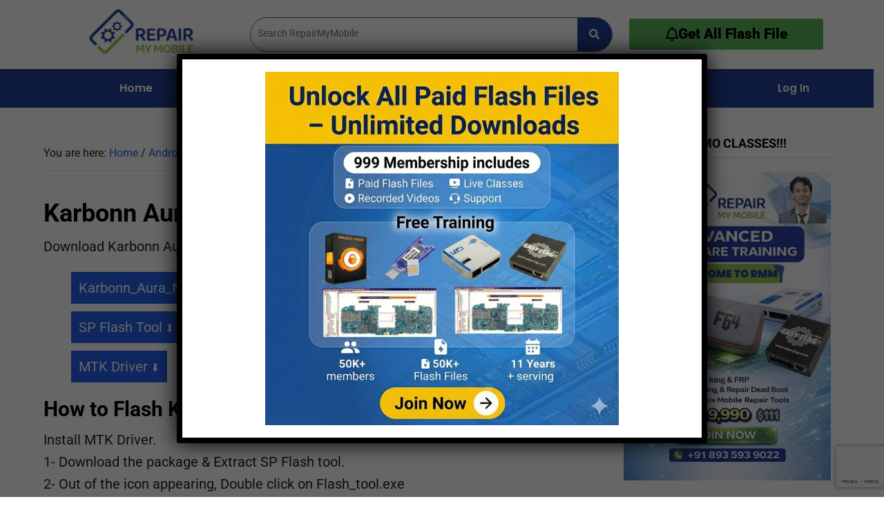

--- FILE ---
content_type: text/html; charset=utf-8
request_url: https://www.google.com/recaptcha/api2/anchor?ar=1&k=6LfbPcIeAAAAAOrl3W3K9ydb9fiUbjvGBenIUsIX&co=aHR0cHM6Ly9yZXBhaXJteW1vYmlsZS5jbzo0NDM.&hl=en&v=N67nZn4AqZkNcbeMu4prBgzg&size=invisible&anchor-ms=20000&execute-ms=30000&cb=q4953u6v4i1w
body_size: 48805
content:
<!DOCTYPE HTML><html dir="ltr" lang="en"><head><meta http-equiv="Content-Type" content="text/html; charset=UTF-8">
<meta http-equiv="X-UA-Compatible" content="IE=edge">
<title>reCAPTCHA</title>
<style type="text/css">
/* cyrillic-ext */
@font-face {
  font-family: 'Roboto';
  font-style: normal;
  font-weight: 400;
  font-stretch: 100%;
  src: url(//fonts.gstatic.com/s/roboto/v48/KFO7CnqEu92Fr1ME7kSn66aGLdTylUAMa3GUBHMdazTgWw.woff2) format('woff2');
  unicode-range: U+0460-052F, U+1C80-1C8A, U+20B4, U+2DE0-2DFF, U+A640-A69F, U+FE2E-FE2F;
}
/* cyrillic */
@font-face {
  font-family: 'Roboto';
  font-style: normal;
  font-weight: 400;
  font-stretch: 100%;
  src: url(//fonts.gstatic.com/s/roboto/v48/KFO7CnqEu92Fr1ME7kSn66aGLdTylUAMa3iUBHMdazTgWw.woff2) format('woff2');
  unicode-range: U+0301, U+0400-045F, U+0490-0491, U+04B0-04B1, U+2116;
}
/* greek-ext */
@font-face {
  font-family: 'Roboto';
  font-style: normal;
  font-weight: 400;
  font-stretch: 100%;
  src: url(//fonts.gstatic.com/s/roboto/v48/KFO7CnqEu92Fr1ME7kSn66aGLdTylUAMa3CUBHMdazTgWw.woff2) format('woff2');
  unicode-range: U+1F00-1FFF;
}
/* greek */
@font-face {
  font-family: 'Roboto';
  font-style: normal;
  font-weight: 400;
  font-stretch: 100%;
  src: url(//fonts.gstatic.com/s/roboto/v48/KFO7CnqEu92Fr1ME7kSn66aGLdTylUAMa3-UBHMdazTgWw.woff2) format('woff2');
  unicode-range: U+0370-0377, U+037A-037F, U+0384-038A, U+038C, U+038E-03A1, U+03A3-03FF;
}
/* math */
@font-face {
  font-family: 'Roboto';
  font-style: normal;
  font-weight: 400;
  font-stretch: 100%;
  src: url(//fonts.gstatic.com/s/roboto/v48/KFO7CnqEu92Fr1ME7kSn66aGLdTylUAMawCUBHMdazTgWw.woff2) format('woff2');
  unicode-range: U+0302-0303, U+0305, U+0307-0308, U+0310, U+0312, U+0315, U+031A, U+0326-0327, U+032C, U+032F-0330, U+0332-0333, U+0338, U+033A, U+0346, U+034D, U+0391-03A1, U+03A3-03A9, U+03B1-03C9, U+03D1, U+03D5-03D6, U+03F0-03F1, U+03F4-03F5, U+2016-2017, U+2034-2038, U+203C, U+2040, U+2043, U+2047, U+2050, U+2057, U+205F, U+2070-2071, U+2074-208E, U+2090-209C, U+20D0-20DC, U+20E1, U+20E5-20EF, U+2100-2112, U+2114-2115, U+2117-2121, U+2123-214F, U+2190, U+2192, U+2194-21AE, U+21B0-21E5, U+21F1-21F2, U+21F4-2211, U+2213-2214, U+2216-22FF, U+2308-230B, U+2310, U+2319, U+231C-2321, U+2336-237A, U+237C, U+2395, U+239B-23B7, U+23D0, U+23DC-23E1, U+2474-2475, U+25AF, U+25B3, U+25B7, U+25BD, U+25C1, U+25CA, U+25CC, U+25FB, U+266D-266F, U+27C0-27FF, U+2900-2AFF, U+2B0E-2B11, U+2B30-2B4C, U+2BFE, U+3030, U+FF5B, U+FF5D, U+1D400-1D7FF, U+1EE00-1EEFF;
}
/* symbols */
@font-face {
  font-family: 'Roboto';
  font-style: normal;
  font-weight: 400;
  font-stretch: 100%;
  src: url(//fonts.gstatic.com/s/roboto/v48/KFO7CnqEu92Fr1ME7kSn66aGLdTylUAMaxKUBHMdazTgWw.woff2) format('woff2');
  unicode-range: U+0001-000C, U+000E-001F, U+007F-009F, U+20DD-20E0, U+20E2-20E4, U+2150-218F, U+2190, U+2192, U+2194-2199, U+21AF, U+21E6-21F0, U+21F3, U+2218-2219, U+2299, U+22C4-22C6, U+2300-243F, U+2440-244A, U+2460-24FF, U+25A0-27BF, U+2800-28FF, U+2921-2922, U+2981, U+29BF, U+29EB, U+2B00-2BFF, U+4DC0-4DFF, U+FFF9-FFFB, U+10140-1018E, U+10190-1019C, U+101A0, U+101D0-101FD, U+102E0-102FB, U+10E60-10E7E, U+1D2C0-1D2D3, U+1D2E0-1D37F, U+1F000-1F0FF, U+1F100-1F1AD, U+1F1E6-1F1FF, U+1F30D-1F30F, U+1F315, U+1F31C, U+1F31E, U+1F320-1F32C, U+1F336, U+1F378, U+1F37D, U+1F382, U+1F393-1F39F, U+1F3A7-1F3A8, U+1F3AC-1F3AF, U+1F3C2, U+1F3C4-1F3C6, U+1F3CA-1F3CE, U+1F3D4-1F3E0, U+1F3ED, U+1F3F1-1F3F3, U+1F3F5-1F3F7, U+1F408, U+1F415, U+1F41F, U+1F426, U+1F43F, U+1F441-1F442, U+1F444, U+1F446-1F449, U+1F44C-1F44E, U+1F453, U+1F46A, U+1F47D, U+1F4A3, U+1F4B0, U+1F4B3, U+1F4B9, U+1F4BB, U+1F4BF, U+1F4C8-1F4CB, U+1F4D6, U+1F4DA, U+1F4DF, U+1F4E3-1F4E6, U+1F4EA-1F4ED, U+1F4F7, U+1F4F9-1F4FB, U+1F4FD-1F4FE, U+1F503, U+1F507-1F50B, U+1F50D, U+1F512-1F513, U+1F53E-1F54A, U+1F54F-1F5FA, U+1F610, U+1F650-1F67F, U+1F687, U+1F68D, U+1F691, U+1F694, U+1F698, U+1F6AD, U+1F6B2, U+1F6B9-1F6BA, U+1F6BC, U+1F6C6-1F6CF, U+1F6D3-1F6D7, U+1F6E0-1F6EA, U+1F6F0-1F6F3, U+1F6F7-1F6FC, U+1F700-1F7FF, U+1F800-1F80B, U+1F810-1F847, U+1F850-1F859, U+1F860-1F887, U+1F890-1F8AD, U+1F8B0-1F8BB, U+1F8C0-1F8C1, U+1F900-1F90B, U+1F93B, U+1F946, U+1F984, U+1F996, U+1F9E9, U+1FA00-1FA6F, U+1FA70-1FA7C, U+1FA80-1FA89, U+1FA8F-1FAC6, U+1FACE-1FADC, U+1FADF-1FAE9, U+1FAF0-1FAF8, U+1FB00-1FBFF;
}
/* vietnamese */
@font-face {
  font-family: 'Roboto';
  font-style: normal;
  font-weight: 400;
  font-stretch: 100%;
  src: url(//fonts.gstatic.com/s/roboto/v48/KFO7CnqEu92Fr1ME7kSn66aGLdTylUAMa3OUBHMdazTgWw.woff2) format('woff2');
  unicode-range: U+0102-0103, U+0110-0111, U+0128-0129, U+0168-0169, U+01A0-01A1, U+01AF-01B0, U+0300-0301, U+0303-0304, U+0308-0309, U+0323, U+0329, U+1EA0-1EF9, U+20AB;
}
/* latin-ext */
@font-face {
  font-family: 'Roboto';
  font-style: normal;
  font-weight: 400;
  font-stretch: 100%;
  src: url(//fonts.gstatic.com/s/roboto/v48/KFO7CnqEu92Fr1ME7kSn66aGLdTylUAMa3KUBHMdazTgWw.woff2) format('woff2');
  unicode-range: U+0100-02BA, U+02BD-02C5, U+02C7-02CC, U+02CE-02D7, U+02DD-02FF, U+0304, U+0308, U+0329, U+1D00-1DBF, U+1E00-1E9F, U+1EF2-1EFF, U+2020, U+20A0-20AB, U+20AD-20C0, U+2113, U+2C60-2C7F, U+A720-A7FF;
}
/* latin */
@font-face {
  font-family: 'Roboto';
  font-style: normal;
  font-weight: 400;
  font-stretch: 100%;
  src: url(//fonts.gstatic.com/s/roboto/v48/KFO7CnqEu92Fr1ME7kSn66aGLdTylUAMa3yUBHMdazQ.woff2) format('woff2');
  unicode-range: U+0000-00FF, U+0131, U+0152-0153, U+02BB-02BC, U+02C6, U+02DA, U+02DC, U+0304, U+0308, U+0329, U+2000-206F, U+20AC, U+2122, U+2191, U+2193, U+2212, U+2215, U+FEFF, U+FFFD;
}
/* cyrillic-ext */
@font-face {
  font-family: 'Roboto';
  font-style: normal;
  font-weight: 500;
  font-stretch: 100%;
  src: url(//fonts.gstatic.com/s/roboto/v48/KFO7CnqEu92Fr1ME7kSn66aGLdTylUAMa3GUBHMdazTgWw.woff2) format('woff2');
  unicode-range: U+0460-052F, U+1C80-1C8A, U+20B4, U+2DE0-2DFF, U+A640-A69F, U+FE2E-FE2F;
}
/* cyrillic */
@font-face {
  font-family: 'Roboto';
  font-style: normal;
  font-weight: 500;
  font-stretch: 100%;
  src: url(//fonts.gstatic.com/s/roboto/v48/KFO7CnqEu92Fr1ME7kSn66aGLdTylUAMa3iUBHMdazTgWw.woff2) format('woff2');
  unicode-range: U+0301, U+0400-045F, U+0490-0491, U+04B0-04B1, U+2116;
}
/* greek-ext */
@font-face {
  font-family: 'Roboto';
  font-style: normal;
  font-weight: 500;
  font-stretch: 100%;
  src: url(//fonts.gstatic.com/s/roboto/v48/KFO7CnqEu92Fr1ME7kSn66aGLdTylUAMa3CUBHMdazTgWw.woff2) format('woff2');
  unicode-range: U+1F00-1FFF;
}
/* greek */
@font-face {
  font-family: 'Roboto';
  font-style: normal;
  font-weight: 500;
  font-stretch: 100%;
  src: url(//fonts.gstatic.com/s/roboto/v48/KFO7CnqEu92Fr1ME7kSn66aGLdTylUAMa3-UBHMdazTgWw.woff2) format('woff2');
  unicode-range: U+0370-0377, U+037A-037F, U+0384-038A, U+038C, U+038E-03A1, U+03A3-03FF;
}
/* math */
@font-face {
  font-family: 'Roboto';
  font-style: normal;
  font-weight: 500;
  font-stretch: 100%;
  src: url(//fonts.gstatic.com/s/roboto/v48/KFO7CnqEu92Fr1ME7kSn66aGLdTylUAMawCUBHMdazTgWw.woff2) format('woff2');
  unicode-range: U+0302-0303, U+0305, U+0307-0308, U+0310, U+0312, U+0315, U+031A, U+0326-0327, U+032C, U+032F-0330, U+0332-0333, U+0338, U+033A, U+0346, U+034D, U+0391-03A1, U+03A3-03A9, U+03B1-03C9, U+03D1, U+03D5-03D6, U+03F0-03F1, U+03F4-03F5, U+2016-2017, U+2034-2038, U+203C, U+2040, U+2043, U+2047, U+2050, U+2057, U+205F, U+2070-2071, U+2074-208E, U+2090-209C, U+20D0-20DC, U+20E1, U+20E5-20EF, U+2100-2112, U+2114-2115, U+2117-2121, U+2123-214F, U+2190, U+2192, U+2194-21AE, U+21B0-21E5, U+21F1-21F2, U+21F4-2211, U+2213-2214, U+2216-22FF, U+2308-230B, U+2310, U+2319, U+231C-2321, U+2336-237A, U+237C, U+2395, U+239B-23B7, U+23D0, U+23DC-23E1, U+2474-2475, U+25AF, U+25B3, U+25B7, U+25BD, U+25C1, U+25CA, U+25CC, U+25FB, U+266D-266F, U+27C0-27FF, U+2900-2AFF, U+2B0E-2B11, U+2B30-2B4C, U+2BFE, U+3030, U+FF5B, U+FF5D, U+1D400-1D7FF, U+1EE00-1EEFF;
}
/* symbols */
@font-face {
  font-family: 'Roboto';
  font-style: normal;
  font-weight: 500;
  font-stretch: 100%;
  src: url(//fonts.gstatic.com/s/roboto/v48/KFO7CnqEu92Fr1ME7kSn66aGLdTylUAMaxKUBHMdazTgWw.woff2) format('woff2');
  unicode-range: U+0001-000C, U+000E-001F, U+007F-009F, U+20DD-20E0, U+20E2-20E4, U+2150-218F, U+2190, U+2192, U+2194-2199, U+21AF, U+21E6-21F0, U+21F3, U+2218-2219, U+2299, U+22C4-22C6, U+2300-243F, U+2440-244A, U+2460-24FF, U+25A0-27BF, U+2800-28FF, U+2921-2922, U+2981, U+29BF, U+29EB, U+2B00-2BFF, U+4DC0-4DFF, U+FFF9-FFFB, U+10140-1018E, U+10190-1019C, U+101A0, U+101D0-101FD, U+102E0-102FB, U+10E60-10E7E, U+1D2C0-1D2D3, U+1D2E0-1D37F, U+1F000-1F0FF, U+1F100-1F1AD, U+1F1E6-1F1FF, U+1F30D-1F30F, U+1F315, U+1F31C, U+1F31E, U+1F320-1F32C, U+1F336, U+1F378, U+1F37D, U+1F382, U+1F393-1F39F, U+1F3A7-1F3A8, U+1F3AC-1F3AF, U+1F3C2, U+1F3C4-1F3C6, U+1F3CA-1F3CE, U+1F3D4-1F3E0, U+1F3ED, U+1F3F1-1F3F3, U+1F3F5-1F3F7, U+1F408, U+1F415, U+1F41F, U+1F426, U+1F43F, U+1F441-1F442, U+1F444, U+1F446-1F449, U+1F44C-1F44E, U+1F453, U+1F46A, U+1F47D, U+1F4A3, U+1F4B0, U+1F4B3, U+1F4B9, U+1F4BB, U+1F4BF, U+1F4C8-1F4CB, U+1F4D6, U+1F4DA, U+1F4DF, U+1F4E3-1F4E6, U+1F4EA-1F4ED, U+1F4F7, U+1F4F9-1F4FB, U+1F4FD-1F4FE, U+1F503, U+1F507-1F50B, U+1F50D, U+1F512-1F513, U+1F53E-1F54A, U+1F54F-1F5FA, U+1F610, U+1F650-1F67F, U+1F687, U+1F68D, U+1F691, U+1F694, U+1F698, U+1F6AD, U+1F6B2, U+1F6B9-1F6BA, U+1F6BC, U+1F6C6-1F6CF, U+1F6D3-1F6D7, U+1F6E0-1F6EA, U+1F6F0-1F6F3, U+1F6F7-1F6FC, U+1F700-1F7FF, U+1F800-1F80B, U+1F810-1F847, U+1F850-1F859, U+1F860-1F887, U+1F890-1F8AD, U+1F8B0-1F8BB, U+1F8C0-1F8C1, U+1F900-1F90B, U+1F93B, U+1F946, U+1F984, U+1F996, U+1F9E9, U+1FA00-1FA6F, U+1FA70-1FA7C, U+1FA80-1FA89, U+1FA8F-1FAC6, U+1FACE-1FADC, U+1FADF-1FAE9, U+1FAF0-1FAF8, U+1FB00-1FBFF;
}
/* vietnamese */
@font-face {
  font-family: 'Roboto';
  font-style: normal;
  font-weight: 500;
  font-stretch: 100%;
  src: url(//fonts.gstatic.com/s/roboto/v48/KFO7CnqEu92Fr1ME7kSn66aGLdTylUAMa3OUBHMdazTgWw.woff2) format('woff2');
  unicode-range: U+0102-0103, U+0110-0111, U+0128-0129, U+0168-0169, U+01A0-01A1, U+01AF-01B0, U+0300-0301, U+0303-0304, U+0308-0309, U+0323, U+0329, U+1EA0-1EF9, U+20AB;
}
/* latin-ext */
@font-face {
  font-family: 'Roboto';
  font-style: normal;
  font-weight: 500;
  font-stretch: 100%;
  src: url(//fonts.gstatic.com/s/roboto/v48/KFO7CnqEu92Fr1ME7kSn66aGLdTylUAMa3KUBHMdazTgWw.woff2) format('woff2');
  unicode-range: U+0100-02BA, U+02BD-02C5, U+02C7-02CC, U+02CE-02D7, U+02DD-02FF, U+0304, U+0308, U+0329, U+1D00-1DBF, U+1E00-1E9F, U+1EF2-1EFF, U+2020, U+20A0-20AB, U+20AD-20C0, U+2113, U+2C60-2C7F, U+A720-A7FF;
}
/* latin */
@font-face {
  font-family: 'Roboto';
  font-style: normal;
  font-weight: 500;
  font-stretch: 100%;
  src: url(//fonts.gstatic.com/s/roboto/v48/KFO7CnqEu92Fr1ME7kSn66aGLdTylUAMa3yUBHMdazQ.woff2) format('woff2');
  unicode-range: U+0000-00FF, U+0131, U+0152-0153, U+02BB-02BC, U+02C6, U+02DA, U+02DC, U+0304, U+0308, U+0329, U+2000-206F, U+20AC, U+2122, U+2191, U+2193, U+2212, U+2215, U+FEFF, U+FFFD;
}
/* cyrillic-ext */
@font-face {
  font-family: 'Roboto';
  font-style: normal;
  font-weight: 900;
  font-stretch: 100%;
  src: url(//fonts.gstatic.com/s/roboto/v48/KFO7CnqEu92Fr1ME7kSn66aGLdTylUAMa3GUBHMdazTgWw.woff2) format('woff2');
  unicode-range: U+0460-052F, U+1C80-1C8A, U+20B4, U+2DE0-2DFF, U+A640-A69F, U+FE2E-FE2F;
}
/* cyrillic */
@font-face {
  font-family: 'Roboto';
  font-style: normal;
  font-weight: 900;
  font-stretch: 100%;
  src: url(//fonts.gstatic.com/s/roboto/v48/KFO7CnqEu92Fr1ME7kSn66aGLdTylUAMa3iUBHMdazTgWw.woff2) format('woff2');
  unicode-range: U+0301, U+0400-045F, U+0490-0491, U+04B0-04B1, U+2116;
}
/* greek-ext */
@font-face {
  font-family: 'Roboto';
  font-style: normal;
  font-weight: 900;
  font-stretch: 100%;
  src: url(//fonts.gstatic.com/s/roboto/v48/KFO7CnqEu92Fr1ME7kSn66aGLdTylUAMa3CUBHMdazTgWw.woff2) format('woff2');
  unicode-range: U+1F00-1FFF;
}
/* greek */
@font-face {
  font-family: 'Roboto';
  font-style: normal;
  font-weight: 900;
  font-stretch: 100%;
  src: url(//fonts.gstatic.com/s/roboto/v48/KFO7CnqEu92Fr1ME7kSn66aGLdTylUAMa3-UBHMdazTgWw.woff2) format('woff2');
  unicode-range: U+0370-0377, U+037A-037F, U+0384-038A, U+038C, U+038E-03A1, U+03A3-03FF;
}
/* math */
@font-face {
  font-family: 'Roboto';
  font-style: normal;
  font-weight: 900;
  font-stretch: 100%;
  src: url(//fonts.gstatic.com/s/roboto/v48/KFO7CnqEu92Fr1ME7kSn66aGLdTylUAMawCUBHMdazTgWw.woff2) format('woff2');
  unicode-range: U+0302-0303, U+0305, U+0307-0308, U+0310, U+0312, U+0315, U+031A, U+0326-0327, U+032C, U+032F-0330, U+0332-0333, U+0338, U+033A, U+0346, U+034D, U+0391-03A1, U+03A3-03A9, U+03B1-03C9, U+03D1, U+03D5-03D6, U+03F0-03F1, U+03F4-03F5, U+2016-2017, U+2034-2038, U+203C, U+2040, U+2043, U+2047, U+2050, U+2057, U+205F, U+2070-2071, U+2074-208E, U+2090-209C, U+20D0-20DC, U+20E1, U+20E5-20EF, U+2100-2112, U+2114-2115, U+2117-2121, U+2123-214F, U+2190, U+2192, U+2194-21AE, U+21B0-21E5, U+21F1-21F2, U+21F4-2211, U+2213-2214, U+2216-22FF, U+2308-230B, U+2310, U+2319, U+231C-2321, U+2336-237A, U+237C, U+2395, U+239B-23B7, U+23D0, U+23DC-23E1, U+2474-2475, U+25AF, U+25B3, U+25B7, U+25BD, U+25C1, U+25CA, U+25CC, U+25FB, U+266D-266F, U+27C0-27FF, U+2900-2AFF, U+2B0E-2B11, U+2B30-2B4C, U+2BFE, U+3030, U+FF5B, U+FF5D, U+1D400-1D7FF, U+1EE00-1EEFF;
}
/* symbols */
@font-face {
  font-family: 'Roboto';
  font-style: normal;
  font-weight: 900;
  font-stretch: 100%;
  src: url(//fonts.gstatic.com/s/roboto/v48/KFO7CnqEu92Fr1ME7kSn66aGLdTylUAMaxKUBHMdazTgWw.woff2) format('woff2');
  unicode-range: U+0001-000C, U+000E-001F, U+007F-009F, U+20DD-20E0, U+20E2-20E4, U+2150-218F, U+2190, U+2192, U+2194-2199, U+21AF, U+21E6-21F0, U+21F3, U+2218-2219, U+2299, U+22C4-22C6, U+2300-243F, U+2440-244A, U+2460-24FF, U+25A0-27BF, U+2800-28FF, U+2921-2922, U+2981, U+29BF, U+29EB, U+2B00-2BFF, U+4DC0-4DFF, U+FFF9-FFFB, U+10140-1018E, U+10190-1019C, U+101A0, U+101D0-101FD, U+102E0-102FB, U+10E60-10E7E, U+1D2C0-1D2D3, U+1D2E0-1D37F, U+1F000-1F0FF, U+1F100-1F1AD, U+1F1E6-1F1FF, U+1F30D-1F30F, U+1F315, U+1F31C, U+1F31E, U+1F320-1F32C, U+1F336, U+1F378, U+1F37D, U+1F382, U+1F393-1F39F, U+1F3A7-1F3A8, U+1F3AC-1F3AF, U+1F3C2, U+1F3C4-1F3C6, U+1F3CA-1F3CE, U+1F3D4-1F3E0, U+1F3ED, U+1F3F1-1F3F3, U+1F3F5-1F3F7, U+1F408, U+1F415, U+1F41F, U+1F426, U+1F43F, U+1F441-1F442, U+1F444, U+1F446-1F449, U+1F44C-1F44E, U+1F453, U+1F46A, U+1F47D, U+1F4A3, U+1F4B0, U+1F4B3, U+1F4B9, U+1F4BB, U+1F4BF, U+1F4C8-1F4CB, U+1F4D6, U+1F4DA, U+1F4DF, U+1F4E3-1F4E6, U+1F4EA-1F4ED, U+1F4F7, U+1F4F9-1F4FB, U+1F4FD-1F4FE, U+1F503, U+1F507-1F50B, U+1F50D, U+1F512-1F513, U+1F53E-1F54A, U+1F54F-1F5FA, U+1F610, U+1F650-1F67F, U+1F687, U+1F68D, U+1F691, U+1F694, U+1F698, U+1F6AD, U+1F6B2, U+1F6B9-1F6BA, U+1F6BC, U+1F6C6-1F6CF, U+1F6D3-1F6D7, U+1F6E0-1F6EA, U+1F6F0-1F6F3, U+1F6F7-1F6FC, U+1F700-1F7FF, U+1F800-1F80B, U+1F810-1F847, U+1F850-1F859, U+1F860-1F887, U+1F890-1F8AD, U+1F8B0-1F8BB, U+1F8C0-1F8C1, U+1F900-1F90B, U+1F93B, U+1F946, U+1F984, U+1F996, U+1F9E9, U+1FA00-1FA6F, U+1FA70-1FA7C, U+1FA80-1FA89, U+1FA8F-1FAC6, U+1FACE-1FADC, U+1FADF-1FAE9, U+1FAF0-1FAF8, U+1FB00-1FBFF;
}
/* vietnamese */
@font-face {
  font-family: 'Roboto';
  font-style: normal;
  font-weight: 900;
  font-stretch: 100%;
  src: url(//fonts.gstatic.com/s/roboto/v48/KFO7CnqEu92Fr1ME7kSn66aGLdTylUAMa3OUBHMdazTgWw.woff2) format('woff2');
  unicode-range: U+0102-0103, U+0110-0111, U+0128-0129, U+0168-0169, U+01A0-01A1, U+01AF-01B0, U+0300-0301, U+0303-0304, U+0308-0309, U+0323, U+0329, U+1EA0-1EF9, U+20AB;
}
/* latin-ext */
@font-face {
  font-family: 'Roboto';
  font-style: normal;
  font-weight: 900;
  font-stretch: 100%;
  src: url(//fonts.gstatic.com/s/roboto/v48/KFO7CnqEu92Fr1ME7kSn66aGLdTylUAMa3KUBHMdazTgWw.woff2) format('woff2');
  unicode-range: U+0100-02BA, U+02BD-02C5, U+02C7-02CC, U+02CE-02D7, U+02DD-02FF, U+0304, U+0308, U+0329, U+1D00-1DBF, U+1E00-1E9F, U+1EF2-1EFF, U+2020, U+20A0-20AB, U+20AD-20C0, U+2113, U+2C60-2C7F, U+A720-A7FF;
}
/* latin */
@font-face {
  font-family: 'Roboto';
  font-style: normal;
  font-weight: 900;
  font-stretch: 100%;
  src: url(//fonts.gstatic.com/s/roboto/v48/KFO7CnqEu92Fr1ME7kSn66aGLdTylUAMa3yUBHMdazQ.woff2) format('woff2');
  unicode-range: U+0000-00FF, U+0131, U+0152-0153, U+02BB-02BC, U+02C6, U+02DA, U+02DC, U+0304, U+0308, U+0329, U+2000-206F, U+20AC, U+2122, U+2191, U+2193, U+2212, U+2215, U+FEFF, U+FFFD;
}

</style>
<link rel="stylesheet" type="text/css" href="https://www.gstatic.com/recaptcha/releases/N67nZn4AqZkNcbeMu4prBgzg/styles__ltr.css">
<script nonce="9M7mRNbvAWshLp3B0jwLSw" type="text/javascript">window['__recaptcha_api'] = 'https://www.google.com/recaptcha/api2/';</script>
<script type="text/javascript" src="https://www.gstatic.com/recaptcha/releases/N67nZn4AqZkNcbeMu4prBgzg/recaptcha__en.js" nonce="9M7mRNbvAWshLp3B0jwLSw">
      
    </script></head>
<body><div id="rc-anchor-alert" class="rc-anchor-alert"></div>
<input type="hidden" id="recaptcha-token" value="[base64]">
<script type="text/javascript" nonce="9M7mRNbvAWshLp3B0jwLSw">
      recaptcha.anchor.Main.init("[\x22ainput\x22,[\x22bgdata\x22,\x22\x22,\[base64]/[base64]/[base64]/[base64]/[base64]/UltsKytdPUU6KEU8MjA0OD9SW2wrK109RT4+NnwxOTI6KChFJjY0NTEyKT09NTUyOTYmJk0rMTxjLmxlbmd0aCYmKGMuY2hhckNvZGVBdChNKzEpJjY0NTEyKT09NTYzMjA/[base64]/[base64]/[base64]/[base64]/[base64]/[base64]/[base64]\x22,\[base64]\x22,\[base64]/ChADCncOBMcKgcFw/JUHCmsOIPU7DksO+w7HDrsO7HTI4wrnDlQDDpsKiw65pw6QOFsKfCsKqcMK6ASnDgk3CnMOeJE5Hw5NpwqtHwqHDuls2Wlc/PcOfw7FNbgXCncKQacKoB8Kfw6hBw7PDvBLChFnChSjDnsKVLcK/LWprKDJadcK4BsOgEcObE3QRw7LCuG/DqcOxZsKVwpnCmcOXwqpsecKiwp3Csx7CqsKRwq3CliFrwptVw6bCvsKxw5TCvn3DmxUmwqvCrcKnw7YcwpXDlyMOwrDCpFhZNsOWMsO3w4diw512w57CuMOuAAlXw4hPw73Cg1rDgFvDl0/Dg2wXw61iYsKTX3/DjBcmZXIpV8KUwpLCvTp1w4/DgsOlw4zDhGVZJVUXw4jDskjDpls/CiR7XsKXwrwaasOkw6jDmhsGO8OewqvCo8KqV8OPCcOtwrxaZ8OdAwg6c8Osw6XCicKAwoV7w5UoUW7CtR/[base64]/DjMKgw7HChcKKf8OJwo4qbiMuUyLCljLCgsOqGcKBb2zCjEZJfMKiwpJ3w6Z1wrTCoMOnwq/CqsKCDcOnYAnDt8OgwofCu1dZwo8oRsKLw6hPUMOBG07DunPChjYJMMKBaXLDgMKawqrCrznDhTrCq8Kff3FJwrLCnjzCi1XCuiB4CcKwWMO6HnrDp8KIwpfDtMK6cQHCtXU6J8OxC8OFwoZsw6zCk8O5GMKjw6TCsQfCog/CqkURXsKobzMmw6TCixxGdMO4wqbChUbDiTwcwpZkwr0zAV/CtkDDmnXDvgfDsFzDkTHCicOKwpIdw6J0w4bCgkREwr1XworCpGHCq8KXw4DDhsOha8Oiwr1tNDVuwrrCqsOyw4E5w6zCosKPERfDihDDo3HCrMOlZ8OPw6J1w7hXwpRtw40/w5ULw7bDtcKWbcO0wq3DqMKkR8KWY8K7P8KoMcOnw4DCtGIKw64Bwrc+wo/DvUDDv03CvwrDmGfDkzrCmjo+fVwBwrnCow/[base64]/Dq8OrdGA7dsK7w51Bw7LCrFcfwrzDvsOAwrbCgMKFw57CgMK9SMO4wptewq4VwpVow4XCiA44w6fCjyrCqUbDlRRUasKDwqMdw4YmJ8OuwqfDlMK/[base64]/[base64]/ChUk5dmcMNCggw77DqRogBAwPLsKWw7ksw73DlsOxTcO4wo8YAsKsDsKiWXVQwrbDjSPDusKdwpjCqjPDikvDtQg5TRMNOCocV8KUwrhIwp16Cj8Tw5jCiCdnw53CqWFlwqwYJ1TCqUoRw5vCq8K1w7ZOP0TClyHDg8OaD8K1woDDmWN7GMKcwqXDsMKBdWw7wr/[base64]/w6vDsRzCv8OVM8Kxw5tJwroGw7UEUMOkQMKtw5fDsMKwNS1yw4/Du8KJw6JOWMOqw7zCiCLChsOBw4E3w4LDvcKgwqbCtcK9w4vDgcK7w49Mw4jDmsOJVU42YcK5wpXDisOBwpMpZzwVwoNFRU/CnTHDpcOaw7jDtsKpScKLYQnDslkGwrgGwrNywqvCjgrDqMOYRjDDlB/Dq8K2wpfCuT3DgETDtcOuwp9gaxXCtHBvwpRIw5Ynw7locMKOKj1WwqbCoMOUw63CrADClwjCuG/DkWHCvjhkWcOUXnREO8KfwoLDhHBmw6HCpVLCtsKCKMK+D3bDlsKvwr/CkQ7DoSMIw5/CuwMvTWlrwo8JD8OVNsKdw7PCkELCnnPCk8KxCcK/USp0SAAqwrrDrcK9w4LCnl9nGg/CiCgAPMKabx9zIirCln/DoRggwpA5woQhbsKIwqhIw6RfwrU7TMKaS28VRT/CnXHDsQYVe3lmAx/DpMOqw640w4jClsOVw5Zzw7fCv8KWMBprwobCogbCgXR3NcO1QsKUw4rCpsKsw7HCu8K5Xw/DncOXWCrDlhENOHNMwogowpMcw5XDmMKUwpHCrsOSwpAvQW/Dg2lSwrLCs8KfVmRNw7lYwqBbw6DCuMKgw5LDn8OIZCpxwroIwo9iOFHCr8Kfw452woRqwpY+SRzCt8OtNSomCm/Ch8KXCsK7wr3DjcOeQMKJw404ZMO+wqEWw6PCgsKOSSdvwpgqw4NWwrcRw6nDmsOFX8KcwoZ2JhXDvlNYw5U7ckAcw7ctw6jCt8K9wrnDjsK7w4MJwpx/JFTDvMKkwqXDnU7CuMOdQMKiw6TCgcKpecKbOsOpXDbDlcOpT2jDs8O0CMOGcDnDtMOiQ8OewotOBMKmwqTDtCxzw6oyJAYCw4PDjkjDu8O8wpnDhMKkOgd/w5rDl8KbwpfCp3PCvS5UwoUpS8OgMcOzwofCjsKmwofCiV/CscORcsK+BcKbwq7DmFVpb10rXMKlfsKaKcO/[base64]/[base64]/Dm2TDucO7wovCjcK0d8KVw4nCpl/Cv8Krw759wpEBOzXDqiwwwpZ9wrNgLlNwwqDCiMKWFMOGX0vDm09zwrTDo8Oew5TDkmhuw5LDvcKSccK7dDJ9ZArDoXlTYMKvwqfDpmMyMWV5WhrCtxfDnTY0woIPH1vCgDjDhSh5IMOlw7PCtW3DncKEZ09bwrVBYTx0wqLDksK9w4U/wpZaw6RRwofCrkgbSA3Cl0MJMsKKI8KVw6LDuWLDgWnCrWAAeMKQwo9PLyzCksOQwrzChjPCmcOPw5DCiUlrJRvDvhrDgMKHwp9twovCjVxyw7bDjlQnw4rDq2E0P8K0fcKhZMK2wo1Uw6nDksO6Hl3DgzvDvTHCoULDnGTDuFjCpy/CmMKtA8KoOMKAQ8KIBX3DiGZLwpjDgWJsZh4sNi/[base64]/w7XCnMONBSTCv8KUHsO7f8O6e8OzasOiPsOjwpTCvzN1wq1tZ8OOPsKVw6F/w7MIdMO6RcKlcMKrLsKYw6opCEPCjXDDksONwqfDksOrQ8K7w53DgcKUwrpfCcKgCsODwrUiwpxfw7BWwrRUwp7DtsORw7HDs0QtYcKoeMKnw6Vuwp3DusK9w5wEeBVfw6PDrmt9GCTChE4sK8Ktw4cRwpDCoxRZwq3DiCzDk8OOwrLDicONw5/CnMOqwokaRsK/fDnCjsOBRsKHa8KfwpQ/w6LDpmMYwrbDh19gw6HDqS5eYjjCi0LCpcOXw7/DoMO1w5RoKgNow5LCo8K7XMK1w5YawrjCtMO1w7LDssKva8OOw6DCi144w6gdUiMsw6IUd8O/cxwOw5Ebwr/[base64]/[base64]/CksKawqRfAsO7Y1p/w4TCm8K8KsOkU1VNIcOmwpZkIsKldsK4wrASOj0JQMKhEsKNwrNLF8O0CMOmw7NSw5PDgRrDqcOcwo/CpFbDjcOCMWnCi8K6N8KKFMO+w5rDhyREK8K3wpLDtsKPCsOOwqcgw7XCrDsTw6wyacKNwqrCk8ODQ8OFQj7Cn3sxaD13ETzChB/[base64]/[base64]/GcK/Sw4XHsOSw4wiwrJWCDxAGcOowo8aQsKvXsOVYMKySAPCp8OFw4F8w6vDqMOzw4TDhcO5TATDt8K2DMO+AsKNIVfDlC/[base64]/[base64]/Dg3/[base64]/[base64]/akHDqMOeVlbCoTgiw4VaORJRCghxwq3DucObw53DgMK6wr/Dh0bCsEEXK8OywpI2acKvOxzCjE9pw57Ck8KvwobCh8OVw4/Dji3CkzDDtsObwqgqwqLCnMKqTVREcsKqwp7Dj37DtWPCjxTCocOnZE52FF5fHExbw5wEw4dVw7jCvMK5wpVnw7DDvW7Cqn/Duxg2JcKETzxZPsKfGcKewoLDvsKVa0UBw4nDicKNw49ew7HCscO5EyLDuMOYZljDuTo5wq8kbMKVV3B0w6YYwp81worDkDrDmFZawrPCvMOvw75NBcOfw4zDn8OFwqPDvUHDsD8TU0jCrcO2PVoGw79/w4xXw4nDilR4HsKVFUkTWwDChMKHwr/Crzdkw4hxNmgjWyJEw5tXKz05w7Vew4AUeQVwwrXDg8KCw7PCiMKCwpNSFsOowr7DgMKYKEDDjVjCg8O6IsOne8KPw4rDkMK/fiNtdk3Cu2guDsOCesKSLU4AVC8+wpVqw6HCo8KgYXwXIsKDwrTDqsOvBMOawrXDqcKjFB3DiG0qw64kXFgow6ctw7rDrcKDUsKwSgABU8K1wqgUa3VfeHLDr8ODwpI1w4rDiRbDmiYZaXJ1wodewozDncO/wocrw5HCshbCnsOYGMOhw7jDtMOpRVHDnyrDusKuwpxwcEk3w7Q5w6RTw5TCkF7DlxQyOcOyXAxwwpvCqh/[base64]/DosOtw7vDu8OfwqTDusK5w4cAwoB3H8KPa8OKw6/CtMKUw7jDlcKow5cDw6LCnXdQe0oWX8Osw78Ow4/CsHrCpS/[base64]/DmD18TMOlZcK9IcO0BMOhYWLDvA9Yw6zCvxjDnSpna8KSw5sUwqzDv8KMX8OoJCHDk8O2RsKjdcK8w5HCtcOzNBIgasKsw5bDoCLDkXxRwpQfQcOhwrPDtcOqRyk9d8Ofw4XDnXIQRMKpw4/Cj2bDnMOsw7hEfF1lwrPDgHDCrsKTw5cnwpDDosK3wpTDimRhfnXDg8K5A8KswqPChsKqwo0Nw5bCo8KQMHfDkMKycBXCmMKPVxnCrALCpsOufy/[base64]/DgTXCuiU5LxnClxTChjMiw68+w6hNQTvCjMO4wpLCrMKSw5Apw5jDh8OWwqBkwowCQcOQecO6U8KFS8OqwqfChMOTw5bCjcKxClkhBDB9wprDisKWDkjCrWV/[base64]/DuBZuwo8TH8K4FwnCocOYwp5Owq3CilgHw6TCiXhGw4bDsxI6woB5w4VEPinCosO+OMOzw6QxwrXDscKMw6rCgU3DocKXacKnw4zDosKYRMOSw7XCq07CncOZTQTDunxdcsO9wqfDvsKpCw0mwrhmwodxHiUBH8OWwoPCucOcw6/[base64]/w6DDl1sww5vCp8KOwoIJw7DDt0cvKcKQGwjDvMOSMsO/w5plwpgVQWnDusKsCBXClktUwoULS8OswofDvRrCjMKpwpJTw43DvwYWwr4kw63DnzvDhlDDhcKUw7nDow/DhsKowqHCicOowp8Hw43DrBBDd2pQwoFmUsK9fsKbBMOMwqJdeCHCq1HDniHDlsKnAW/DqsKKwqbChgU+w5vCrcOmNnHCnjxmEsKJaifDrEYKM3RcDcODcUVoWGjDoXHDh3HDpcK1w4HDv8OYdsOgNijDp8KTNRVdNsKKwot/BArCqnwdLMOhw6HCmMO+OMOQwr7CvCHDo8OMw5pPwpLDtxTCkMOuw6RIw6gJwpnDgMOuLsKWw4BVwpHDvmjDtBJaw4LDsSnCmg/CvcOUBsO3McODKEc/w79fwoQ3w4vDnw9bcCAMwp5QAMOvCFsCwobCm24dHSzDrcO1bMOxwrB3w7jCm8OwRMOyw5PDi8K4SSPDvMKGR8OEw7jDunJjwp8Ww4vDrcK/SFsTwpnDjQcSwp/[base64]/DrcKcFHc0w4XDr0MwOcKVw63CoMOmw7Yxb2PCm8KiUsOeOx/DlTbDt0LCucK6MRXDmSjCgGbDlsKkwqLCsm0UCnQQVQ4Hf8K1SMKNw5nDqkvDoFMXw6DCr31KFBzDmBjDsMKHwq/CvE4wZcOtwpIRw4Zzwo7Di8Kqw5M/bsOFIhM6wrd8w6nClMKndQAyJyg/[base64]/[base64]/DsVMpRMOxwr7DqcOLSTPCpx4qwqLDpMOKP8KtOEIXw6DDuy8QcQYgwqsEwrUAbcOYKMKgGAPCj8KyVHPCksKJOXDDncOvDyVbRgENZMOSwrsMEW5BwopnAl7Cp1EzDgdaT1kqZiTDh8O2wr/CiMOJU8O8GE/DoSLDsMKHBMKkw4jDpBoqFj4fwpnDm8OuXEfDp8KVwr8VWsO+w4FCwrjCjzjDlsOpbFgQMzA1HsKnbF0kw6vCoR/CtXjCvmDChcKiw6XDuSsLXy5CwpPDqnYswrRFw61TAcKjAVvCj8KHAcKZwoZ2ScKiw4LDm8KRcgfCuMK/w4F5w5DCq8OfdCY5VsKOw5TDm8Ogw6gGOgp8T24ww7TCpsK3w7vDj8KzDcKhMsOiwoXCmsOiEjEcwqp1w6RwSQtUw7nDuGLCuAhBKMKiwp0UMHl3w6TCpsKMRXnCs2tXdzUWE8OuSMOXw7jDkMOtw5Q2McOgwpLCksOawpg6BW4PYcOow4B/d8K/[base64]/[base64]/DkF3CscKAdz9qwoUXdcOHaMKewo4gb8KDwqRzw5Y4I0gvw7MBw70hXsO+A2TCrxHCgSNZw4DDr8KbwpHCqMO5w4vCliXCmX3DscKvS8K/w7zDhcKjM8K/wrXClyY/woEXKcKDw7ckwqgpwqjClcKgPMKEwpZtwrInHDDCqsOVwrDDiQAmwrzDhsO/[base64]/wrLDtmd9d8O0wq/CicOLDzoRwrAEwqzDuibDoDMGwpM0ccOIMhchw4/DiVjCthNEXV/Ckwgwa8KHGsOiwrbDu2UTwqF5Z8Okw7PDjcK6JcK0w7PDncO7w5xLw6Q6cMKrwrnCp8KvGBtEU8O+bcOkHMO8wr9tanZCw4sjw5cwa38pGRHDnmZPDsKDWlEGdkIgw5ZSJMKXw6XCssODK0c3w5BMP8KwG8OHwoI4VVrDmkUrfcK/[base64]/Dlm5GdnTDvmEIYnA2w5TDkiHClzLDo0TDmMOUwpXDlMOyQsO/PMOPwo9kXlRLfcKewo7CpsKYTcObD2x8DsOzw4Rbw77DglNYwprCqsO9w6cLwp9ZwoTCuyjDih/DiWTCsMOibsKMbkl+wqHDuiXDgjkNCWfCvHLDtsO5w7vDnMKASU5Ew5/[base64]/CicOqwp7Cg8OaEQbCiy5UQy05w4XDrsOoaRVYw6PCtsKWfDsWfMK3aB9fw7oOwo9/HsODw4BQwr7Clh7ClcOTM8OTPVs8WRkNfMKvw54+S8OCwrgNw4wbOl9owr/DlmcdwrHDj0TCoMK8I8Kqw4Jif8KRQcOTB8ODw7XDn2lXw5TCucOtw4Jow5jDscOlwpPCmE7Ci8Kkw5omb23DqMOzfRptDMKKw5kjw48qByh2wosIw6FlXinDpzweOcKxLMO7T8K0wqAYw4g/wobDgmBUb2fDrXsaw6ZvEQhTPsKnw4LDvzVTSlvCuk3CnMOzJ8O0w5TCgMO9HQAySiluWUjDjGvCoAbDnlgXwoxBwpd6wq8CVzopLcKTcwI+w4RwDyLCrcKCEnXCsMKUFcK+ZsODw4/DpMKkwpVnwpVjw6ppRsKoTcOmwr7DjMOSw6FlOcKwwq9Fw7/[base64]/Dp8Kxw7HDksKMWcK1wp/DsHsgMMOPbcK3wo9aw7DDjsOwe37Di8OnDBvCl8OGC8O1GxgCw5DCkB3Ct1HDkcKmwqjDscO/[base64]/InR6w5rDiAnCmsONwpUow7lLwo7DgsOOw6ZcdWjDvMKRwpvDjmzClcKMc8Kdw7DDsn/CjgLDs8Oyw5HCoiR0QsKVHCrDvgLDlsKvw4TCpU42bhfCiW/DrsOUE8K1w6TDpX7CrG/CqwVrw4/[base64]/[base64]/ChsOzwoYhw6XDk8OpesKHw6XCqcO5WQEiw5/ClV/ChBXCj2TClzbCtlvCrXMpX05ewqBxwp/DiWY5wr7Cu8OUwpjDq8OmwpcYwrQ4NMK3wphlBXUDw50lEMODwqczw5U7CFAiw4gbUVXCoMOpFwtQwoXDlCnDssOYwqnCg8Kyw6HDo8O7QsObZcKEwqQ8JxdeNx/CkMKUEcOaQcKsNcKDwoDDhV7CpmHDikx+b0tuMMKHXW/CjzfDgXrDtcOwB8O5BsOdwpwTbVDDksOmw6DDisKEGcKTwolJwozDs3bCoQ56EWhiwpTDrcODw6/[base64]/CgCU+DsOkw5LCgcK8bUzCp0HCpMKiPcOVGj3DjMO/[base64]/OEXCrMOcw6jDpzLDl8OYNGTDr8KOwod+w5o+YDlSeW3DkMKpE8KYUVZOQMODw7kUwpjCo3HCnHsXwrzDpcOKDMO0TFrDhhkvw5BywrPDqsK3fnzCtFNZAsKFwobDmMObGMOIw4jCplLDphkbS8OVUCB0RMKpc8K/wpY8w5Ejwr/Cl8Kmw7zCuU8yw5/CvmtvVsK7wr84FsK7Ek43H8Oxw57DkMK3w5TCuXjClcKNwofDoUbDqlPDrkDDtMK1OUPDiDPClBfDvxxmwpFnwrY1wrbDsBZEw7rCv1EMwqnDozvDkHrDnh7Cp8KawplpwrvCscKnSU/CuV7DnUMZIXnDp8KAwqnCvcO7O8Kuw7cjwoPDmD4ow5nCi3lYQsKlw6XCncOgNMK8woAWwqDDvMOlSsK5wrTCpmHDncO5YnBELlZDwp/DtkPCvMK7wr5qwpzDkMKgwrnCicK5w4Q2Ago/wokEwppbAEAkccK3MXzDgRBbdsOhwqNTw4hewp/CpCzDrMOhJWHDpsKxwphIw5QqJsOYwobCuF93VsOPwrdjdiTCiBRGwpzDijHClcOYNMKVO8OZEsOAwrNhwqHDv8K+e8OYwofDosKUXFkxw4V7wonDmMKGbsOBwqVnwoDChcKNwrUAbV7Ci8OXVMOzDsODXGJbw6NUSHZ/wpbDp8K5woBBYMK+JMO6IsK2w6/DpSTDijpTw6bCqcOCwpXDnnjCmWFew6MQal7DsCNUTsOuw6xyw4DChMKgPwxBAMKRV8K1w4rDp8K/w5HCtMOKAgjDpcOiecKjw6vDthzChsKuX0lXwpkzwrHDosKHwrsBCsKUS3jDkMKnw6TCsUbDj8KILsKSwrZ5JUYqAwMtaDNZwrvDpcOsXlY2w7HDoBg7wrdSZcKuw4DCu8Kgw4XChEYdZSsBbjdaFWgIw7vDnSISHMKFw5lUw5zDjz9FesOqIcKUW8Kbwo/CjsO0f2BGflfDnWpvE8KOA1vCuXk8wrHDqMObFcKBw4fDsGfClMOnwq8IwoJOScKAw5jDo8OYwqp8w7HDpcObwoHDnQrCpBTCnkPCpsKdw7jDuRjCl8O3wqvDjMKyAFwEw4hzw6RdRcOabgDDpcK+ZifDgsO2MT/Dhh/Cu8KUPMK7O0Ejwq3DqXcSw48owocywrPDrRTDusK4NsKhw6cUF2ArJcOfGMKSIXLCsXVIw6wSR3hpw5LCksKOYVLChkXCvcKCI3HDp8OvQhRjWcKyw7DCmX5zwoHDg8OBw6LCr1Q3f8OufDUzLwQZw5AEQX9bcMKCw49SPVxseH/DgcKFw5fCi8KiwqFUZAouwqLCuQjCvwHDrcO7wqA7FsOAW1ZGw4UaEMKVwoMPB8Ogw4sQwo7DolPDgMOLE8OZWsKSHMKPT8KWR8OhwpA3HxDDr3fDrgEEwodqwpYaBlUiMcK0PsOJSsOrWMOlTsOiwq/CnHfCk8Kuwq5WcMOgNMKxwp4nd8KmesKmw67DrD8Iw4IHcSHCgMKsPMOaT8O7wowJwqLCscOZBkVzacOFBcO9VMK2diZ8OMK2w6jCoTXCl8OqwpteTMKdJ2hpYsKTw4/DgcOYTMOAw7MnJcO1wpYMXkfDpFzDtMOAw492WsO9wrQXPyQCwoEZD8KDOcO0w4JMP8K2GWkEw47CuMObw6dWw4vDqcKMKnXDp3DCh2E9NcKow5Rww7bCoWBjbWgtaGw6w5hbLUN0fMOmJUdBCl3Cs8OpD8KHwr/DjsOQw6jCjAcsGcKjwrDDuEJuE8OUw6VcN2jCrDlmaGsfw7XCksOfwpDDmmjDkRZePsK6Tk08wqzDk18hworDlwfCiFdlwpHDqgM1HibDmT5vwqnDjmPDiMKVwqIJeMKvwqNLCCTDoRjDg09CLsKxw50jXsO5HjMWPG1hBz7CtEB8ZsOeM8O/woAdCFZXwqsawqLDpiVCM8KTQcKye2zDiAkQIcOsw53CssK9OcKRw5Miw4XDgy08A3kMT8OKDVTClsO0w7Q6ZMOcwrkEV0s5w7/CosOxwoDDjcObNcKnw5B0YcKewr/CnzPCi8OeTsODw6oNw4/DsBQdMDDCu8KTOXJNIsKTIDNAQxbDqBvCtsOHw7/DoFcLGwFqBB7Cn8OTW8KDRTMNwr0lBsOhw7VAJMOjA8OuwpROMGl/wqDDuMO7WS3DnMKGw5B6w6jDs8Kow67Dn0HDvsOJwo4cK8O4annCtcKgw6fDjhtjKMOXw4Ypwp3Dn0ZOw57DpMO0w5LDhMKXwp4ew6/CkMKZwphSPURvFGFjZATCtmZPDnBZZAgywq9vw4NKbsOPw4oPIjjDo8OfGcKew7cbw41Rw6jCrcKsVSByMQ7DvBQdwozDvRgDw7vDucOxV8O0DDfDrMOySF/[base64]/[base64]/CgCFfPVvCi0oMwq09wqAdw4vDtcKNwpHCpcK4RsK7NmPDl3zDvFkEAMKGFsKHTy8dw7TCunFrR8KRwo58wq4lw5IfwrRMwqTDn8ORX8OyY8OSPjE7w7FIwpoEwqXDiSkHQkPCqVQ8PxFaw6dubRUuwo8jZA/DgMOeGAgxThNuw7zCgQdDfMK4w5s1w5TCrcKsNglzw6rDoDlsw4g3G1HCkkJHHMO6w7sww4/Cs8OKZMOAEijDi3Riwp3CtMKFKXFDw5jChEIPw5fCtHrDqMKewow1DcKLwr0Cb8KxDkzCsht2wrd2wqsbwqnChBTDksKTKETDjQLDhxzDqxDCg1tDwp07X17CnGLCpF8MKcKWw5rDi8KxESfDqG4jw4rDh8OCw7BsFUTCq8KZZsKWM8KxwrNONivCmsOwRB/DosKvJVV5Q8Kuw6vCmBbDj8KFw5TCmzvClhUAw4zDuMKLTMKbw7TCicKhw7fCm0rDjBYmHsOdCzrDkG7DizE2B8KZNz4Cw6gWBzZVBsOrwqDCk8KBUsOow77DvFwQwoojwrnCixXDk8OpwodtwpHDuhPDjzrDiUdxX8K6IETCsC/DnizCl8Oewr01w77CscOSMQXDiBNHw5RufsK3KlLDix0nYWrDucKmc2RZwqtKw55nwrUpwq9yTMKKWsOaw6Y/wqs9LMKNecOzwo85w4fDt3xVwop/wqnDucKDwqPCiDt5wpPDusKneMOBw5bCp8ObwrUJaC9uMcKRSMOJECE1woQgF8OiwoPDoTEPWhvCncKow7NgNMOjIUXCtMKQAl1ZwrFxw43DgUvCj05qIzzCssKKAMKpwooAVCp/[base64]/DlizDiAx8XBfDu2UewqTCmWzDkcKAKHvCuG0bw6paGRrCh8Ksw6AOw6vCoilzHT8sw5oqDsKPQk3CisONwqQEKMKeGcKyw5crwpxtwo14w4DCl8KFXxnCpETCvcOjL8KDw6AIw7HCgcOVw6rDhVbCmlrDghAxMcOgwok6woAzw7RdfsKdaMOVwpTDgsOPai/Dk3XDkMOpw77ChFPCg8KZwrpiwoVcwp0/wqEKXcO9WD3CpsO1YENxJcKjw49YXQAmw68Pwr3DtnBCcMKPwpomw5osPMOBQ8KpwoDDnMKif17Ctz/CvH/Dm8OlNsKHwp4eMgHCrBjDvsOowpnCrsKqw7XCsHHCpcOpwoPDkMOVw7LCvcO6EcKlVWIGDhzChcOTw5/DszZCfDBFPsOsMx8nwpPDhz3DssOwwq3DhcOEw7LDjTPDiDkOw5fCkz7DsUIuwq7CvMOZSsKLwoPCjsOKwpsRwoV0w6fClUETw45mw5BfV8KkwpDDicOKG8KewpHCoRfCksOnwrPCrMKoMF7CssOcw4s4w5Zdw60Fw7IZw6LDjWnCn8Ksw67DqsKPw6LDv8O6w4Vpwp/DigPDilYgwonCrw3CvMOVQC9cVS/DnEzCon4uPHdOw6jChcOQwoHDnsKJc8OHCgpwwodYw5xNw5bDrMKHw5tzScO+Y0xiHsOVw5cbw7MKcQNZw5EVb8Obw4IOw6/Ck8KEw5cfwoPDh8O2YsOPCMK2ZMKmw5LDqcOZwrAhNQ0NaFc8EsKGw7PDjcKvwojCvsOuw5Vdw6suNnNddDrCihcnw4UiQMO2wp/[base64]/DgT8Lw6bDgX3DnQFoOnEQw7sPR8KGXMK4w54Yw5AmNcKkw63ClmLCp2jCiMKqw5vCvcOXLSbDpzfDtBJMwoJbw7ZDCVctwrLDncOeA08uIcOFwq50a1h5wqsIBzvCrwVcSsOnwpkcw6VVIcO5fcK9SkIKw7rChSB1OAl/dsO6w6k7V8KZw5XCnnEDwrvDiMOfw5NIwo5Pwq/[base64]/CpwFjaMKFV8Kdw5l6ecK9wpnDpMODIMOBWcKcwqPCmEgkw7F3w7zDmMKcdMO8LXzDhcO5wrFIw7/[base64]/RnVAC8OPch99BsOuw7ctw5jDvDjDsjHDnVxMHUQ+QMKvwovDicKRP0TDnMKuYsORPcO3w7/Dkh5xMh1Sw4/[base64]/UcObw7rCi8Kwwo7Co2hwJCDCunXCnsK3wovDlQTCrSXChsKdZznDokbCl0TCkxzDhkTDqMK8wrZFNMKZIy7CqVdRXzvDmsOcwpICwq4oPsO+wqlgw4HCu8OWwpI/wobDp8KBw6zDqkPDnAxywqfDhCnDtyc+UXxHdX5VwoNSHsOJwqdawrlKwpnDrAjDmmpKGjFAw7rCpMOuCxYNwpXDvcKgw6LCpMObICjCrMKOSEzCpgXDn1vDlsOnw7TCqiVCwrM9SiVwHMOdD0/DjQB4XnXDscKVwo3DlMK0dxPDusOiw6ByD8KKw6PDvMOMw53CjMK1XMOwwrlJw6w1wpXDkMKww7rDiMK7wqjDi8KswrfChUlKER/Cg8O8X8KvYGdnwo9hw6DDnsOKw5/Clm7DgcKEwo/DmVhHBW1SCnDDoRDDosOEw55ywpMYIMKLwofCv8Ouw5oFw7dOwp0BwrQgw79uKcORW8KAJ8KODsKUwoYOT8KUXMO2wrPDqi/[base64]/DmcOOGXlSw4RuJsOKw4ldAsOLT8KFa8K8wrvCm8O6wqspOsKsw78dJTDCuQcxA1vDvydLRcKnMMOIPAkXw7ZDw4/[base64]/w49sAMKRHcOKwpAxwpsawqkKw6nDtEvCg8OTSMKWNMOUOSLDqMKNwpZUHk7Dm3N4w6N5w43Dol00w4AcHGZuYx7CiQMzK8OUMcKYw45VS8Opw53Cu8ODw4ALZhPCnsK+w7/Dv8KTYcKLKw9uMEI6w7UpwqQ3w6Vaw6/CggfCmcOMw4AGwponGMOxOl7Ckjt1wqrCmsKmwpPCjDfCn3A2S8KaX8KqNcOlUcK/DxHCgA0bBBMqP0jDsg5UwqLCi8OkB8KTwrASXMOqA8KLKcKffXhvWzpnOwHDhWYrwpAow6vDpnVHcsKxw7nCocOBX8KcwoJSVXUkasO4wq/CgknDsTDCtsK1f3d2w7kjwoBSKsKrSijDlcOLw4rCtDrCm2V6w4vDm2bDij/Dgy1uwr/DlsOYwqBbw5IDRMKAck7CtcKfOMONw4zDqgkywqrDjMK7ERYyVMOhOk0PbMOia2fDt8KQw4PDvEllGTMsw6HCrsOGw6puwp/DpnrCkDd9w5zClg5CwpgTT38FS1jCiMKuw5LCrMOtwqUaNBTChBl9woZpMcKrbMKCwpPCiVYqXSLCiUbDh2pTw4EOw7/DuwNrL35PPsOXw6dgwp9QwpQ6w4LCpTDDsgPCqMKUwoHDhk8ELMK5w4zDmVMQMcK5w4DCtcOKw7PDkmvDphBSU8K4OMKtG8OWw5LDjcKkUg8tw6fCpMOZVF52H8K7LinCm0oIwodSflF0b8O8UUHCiW3Cv8OwBMO1bg3CrmY9NMK5VsK0wo/[base64]/DhcKOblLCuUfDqcKvaMKsMcOuwqYmBMONBcKSKlbCvxgGN8OMwqLDjg4Kw4bCoMOSVMKpCsOcIk1Zw4lew4hfw65cBQMEfU7CkwzCvMO7CQlEw7rDrMOlwoTCiU0Jw7Q7wpfDtkjDkTguwrrCrMOZLcO4O8Kxw7p1JsKqwqs/wpbCgMKPNTs3f8OYLsKNwonDoWYiw7MZw6jCtnLDkms2TMK1w55iwpoGOAXDicOCARnDn2JNO8KbTV3CuU/CsVDChABMYcOfMcKjw7vCpcKfw4/DmsOzZMKvw6HDj0vDkTrClDJzwrI6w6s8wrorO8Kowp/CjcOqDcKHw7jCnQDDrcO1LcOrw5TDv8O1w7TCjsOHw5R6wqN3woNXGnfCmjLDiikTc8K0D8KfW8KJwrrDgww/wq11YCXDkhEvw7RDUwjDlcOawqXDq8Kvw4/CgEkYw4/Ch8OjPsKUw596w6IdJ8Kdw60oZcKqwoLDvWnDicKVw5/CrFU1IcOOwolAOS3DgcKSCnLDgsO4NmBcfQ7DmlXClGpkw6kEdcKcQsOBw6LCtMKjAU/Cp8O6wozDhMOiw5dbw5dgQcKawrnCi8Kbw7XDuEvCtsKDPV1yTHDCgsOowrIkNws5wr/Dpm90QMOqw4spQ8KmbGXCpBfCpzzDm2c6IhzDh8OAwpNiPcOcEhDCh8KSFnBMwrbDhsKIwqPDpGnDh3hww5EwacKXYsOLHGY4w5zCqwPDgcKGCmbDtjBLwpXDrMO9woZMesK/UlTCpsKcf0LCiDRSCMOoCsK3wqzDv8OAa8K6CMKWUVB5w6HCnMK2wrLCrMKYBCXDrsOww65ZD8Kuw5XDqsKBw4tQFSvCjcKiDRYPegPDm8Odw7LCicK8TW4/K8OSRMKXw4Aawp8SIyPDrcOvw6YDwpzCmzrCqCfDlsOSR8KOfUAkGMOywqhDwp7DpmzDrcK6dsOyczfDtsO/eMKUw5l7WjwzUU9kSMKQXXTCtsKUbcO7w4vCqcOiD8O9w5BcwqTCuMObw5Uww54xM8OZKjdlw45DWMOJw7dDwpsywoDDgcKawqTCmQ7CgMKRSMKnMjNZakN5esOXGsOQw7YIwpPDusKQwq/DpsK5w6zDhShOdk1hAxV6JCZBw6rDksKiNcO4CCbCh03DmcKHwozDvh3DpsKywo55LD7DhxBnwrl4IMOkw48Awq1BHU/Dq8OHKsOKwq5BTT8RwozCjsOmAijCvsKrw7HCh3TDl8KmDDtMw654w70/[base64]/Dm8OXMTDDuVkvwpbCq2xuw7M3SEJuAxhswrTDucKBITd7wpzDiEYZw5hewoLDk8O4IBTCjMK2wo3CoDPDihMLwpTDjsKFF8OYwp/CgMOYw5F4woxIdMOPLcOYFcOzwqnCp8Oyw7HClkDCiQrDksOME8Kxw7DCp8OYS8O+wph4HSTDh0jCmHdVw6rCizNkwrzDksOlEsKNZ8OXPgvDnUrCq8K6SsOswoFrw6TCssKVwpTDoAo2HcOHUFLCnXLCtF/CmUrDgFoPwpIwAcKbw4PDnsKOwoRNQ2jCu09gHkHDrcOGWMKcZBNiw45Of8OXdMORwrbCusO0BCPDlMKjw43DkwFiwpnCg8KZF8OkdsOtBBjChMOracORU1ECw7kywrHCkMOdDcKRI8Ofwq/ChSbCo3c9w6DDgDLDgyUgwr7CtxQCw5pRQn8zw70AwqF5KEHCnz3DpcK6w6HCqk3DqcKsH8OpERFkLcKMM8O8w6nDqDjCr8ONI8KPHSXCtcKDwq/DlsOpJBnChMOBQsKzwqYfwqPDu8OZw4bChMOGSG/ConjCncKyw5AAwofCsMK2MTIJUUV5wqrDp2YeMyLCqGhow5HDjcKQw7VdIcKDw51+wrZrwpw/aXXCgMKPwp5PasKtwqc2QsKSwpBKwrjCrH9DFcKFwrnCiMO9w4J2wpPDpT7DvmUATT4zX2/DqsO5wpMefkNEw7LDiMOcwrHCq0PChsKhAmE7w6vDlyUoMsKKwp/Dg8Kbe8OyD8OjwobDmV8CG2fDhUXDtsO9wrXCilPCnsOnfRnDjcKIwo09fy/DjjTCshnCozPDuywow5/DsmpETCIVVcKCUxQCanfCu8KkelUWaMOQEMOuwoUDw693SsKPO0BpwovCmcKlbE3DscKIcsOswqh7w6AQWCcEwpHCmg7CoUdQw7gAw7A5BMOZwqFmUHjCtsOIanwYw7jDiMOYw6PDqMOuw7fDvEnDs0/[base64]/CnsOTwpjChnA5NMOUYMOHf2RgJcK0w5sQwoLCli52wpYCwpRZwr7CtgJLCTtuEcKrwrXDrGTDoMOEw43Cpy/CpSDCmU0Zw6zCkTZTw6DCkxE/MsO7M2hzFMK9bcOTND7Dm8OKTcOQwovCicKsAS4QwppGSEpow4J5wrnCj8KIw4zCkXPDrMKcwrZlXcOwEF7CoMOXLSVzw6XDgATCpMOzfMKbZH8vICXDlMKaw4jDt0rDpBfDh8Ovw6tHKMOSw6HCvH/CrHQdw590UcOqw4fCqsO3w43CnsOEP1HCv8KaQ2DCsR1aOsKPw4IvCGxmIzQVw5lOw7AwcH99wp7DscO4ZF7CmCI4Z8OecXjDsMK2JcKGwqwyC2LDuMKaeXHDocKEAQFJI8OECcKaRcOrwonCiMOQwogtZsOZXMORw44raG/DkcKlYlTCvj9IwrBqw65bHWHCuVhwwrUhaRfCqwnDnsKfwrMrwrt7XMKFV8OKe8OHN8OXwojDisK8w77DoG5Ew4I4IgA7SRZBHMOLZMOaJ8OTecKIeD4nw6UWwp/ClcOfFcOkfcOQwoZHH8OLwq0ow4bCkMOfwodUw6ZMwq/DogRvaQvClMONQ8Kew6bDtsKJFMOhJsOyL0jDp8K6w7TCiUhxwqPDscK/E8O4w5AWKMKvw5LCpgRRJHkxwr4ka0bDoFVuw5LDnsKhwpINwrXDi8KKwrXCtsKeNEDChHbCvi/[base64]/Dp2snw6nDvcKcHg3CrTgJd8OvPcOdw7vDvhJ9w68Uw4LCnC1lDcOmwozCgcOPwrHDlsK4wrBaCsKwwoYAworDiB1YQkIiV8OSwpnDtcO4wrzCncOJLVAOYGRzC8KTwo1Ew6hXw7jDn8O3w53Cp20vw4VNwrbDvMODw5fCqMKTKlcdwqQNMzg+wq7DuTZZwoESwq/DscKrwrJnJncqTsOdw6h3wrosURVzWcOAwrQ1T0wiTxHCnnDDqyAaw7TCmGvDtsOpLGduPMKvwqbDmHzDoQQhKTfDssO2w5c4wqxRHcKew7bDj8KhwobDp8OcwpTCgcKoOsO5wr/DijvCvsKvwoQUYsKKHkxowoDCosOswpHCphPDhEVyw5DDonc1w5JYw4LCv8OPLxPCtMOcw5JIwrvCuHBDc0vCjEvDlcKww7TCg8KREsK0wqtIGMKfw7XCg8KuGQ7DplLDrklQwq7CgBXCqsKGFD9kJlrClMOxR8KhIBnCkjHCrsOewp0QwobCiAzDozR0w67Du3/CsTjDhsOtZsKfwpfDhHwYPzLCnmcEXMOSYMOId3QoAELDs00cZkvCqSMGw5RVwovDrcOecsO1woLCq8Odwo7DuFZ8NMK0YFDCtAwTwofCh8KkVl8eIsKhwoEgw7IGCTTChMKdUsKgRWLCkF7DssKxwp1RE0k/[base64]/OsO9wpMJKmvCm8OUR8Kyw4XDl8OFwpUhDzl7w5vCvsKEOcOJwqkTaXDDkinCr8OiDMORKG8Mw6fDjcKPw6VkGMO9woB0asOYw4lw\x22],null,[\x22conf\x22,null,\x226LfbPcIeAAAAAOrl3W3K9ydb9fiUbjvGBenIUsIX\x22,0,null,null,null,1,[21,125,63,73,95,87,41,43,42,83,102,105,109,121],[7059694,629],0,null,null,null,null,0,null,0,null,700,1,null,0,\[base64]/76lBhnEnQkZnOKMAhmv8xEZ\x22,0,0,null,null,1,null,0,0,null,null,null,0],\x22https://repairmymobile.co:443\x22,null,[3,1,1],null,null,null,1,3600,[\x22https://www.google.com/intl/en/policies/privacy/\x22,\x22https://www.google.com/intl/en/policies/terms/\x22],\x22qcASeCu+LmRwly3SZV5lm8rOeyv0LSBvQ2S8hLHoMBY\\u003d\x22,1,0,null,1,1769390107788,0,0,[152],null,[136,197],\x22RC-d_enQOR2h6V_yg\x22,null,null,null,null,null,\x220dAFcWeA5shhWDyjuYH0TjQ5_R72sds6VyZp3uOxhSXAOuvO8NrviWDKOKu34t_4lzwUeva30shBwN0waFCjG5mqTbTQtW4ixwBw\x22,1769472907749]");
    </script></body></html>